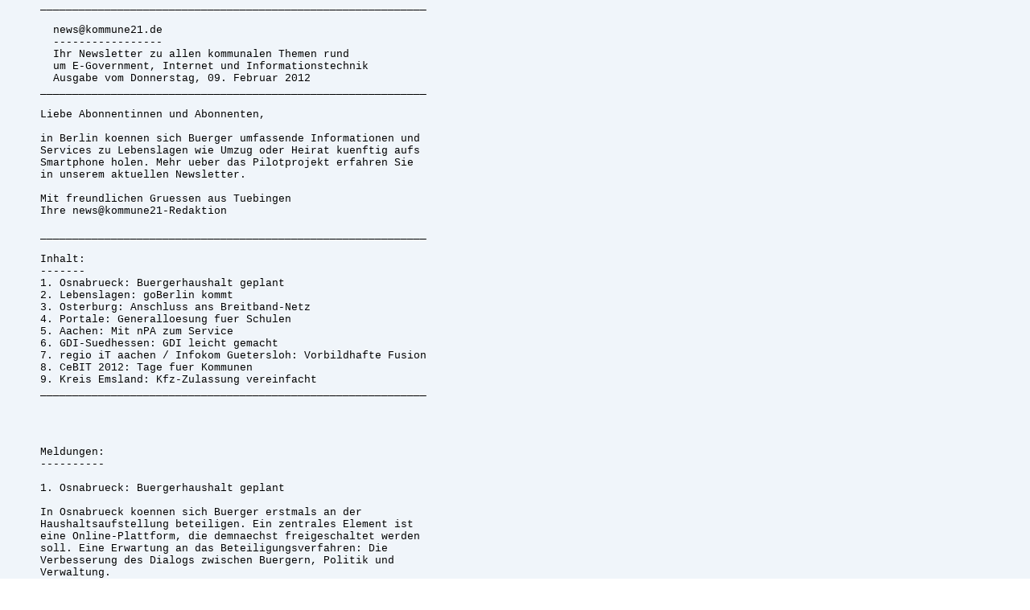

--- FILE ---
content_type: text/html
request_url: https://www.k21media.de/_files/mod_newsletter/newsletter_2012-02-09.html
body_size: 2780
content:
<html><head><meta http-equiv="content-type" content="text/html; charset=UTF-8"></head><body style="padding: 0; margin: 0;"><div style="background-color: rgb(240, 245, 250); padding-left: 50px; font-size: 13px; font-family: Courier New;">____________________________________________________________<br />
<br />
&nbsp;&nbsp;news@kommune21.de<br />
&nbsp;&nbsp;-----------------<br />
&nbsp;&nbsp;Ihr&nbsp;Newsletter&nbsp;zu&nbsp;allen&nbsp;kommunalen&nbsp;Themen&nbsp;rund<br />
&nbsp;&nbsp;um&nbsp;E-Government,&nbsp;Internet&nbsp;und&nbsp;Informationstechnik<br />
&nbsp;&nbsp;Ausgabe&nbsp;vom&nbsp;Donnerstag,&nbsp;09.&nbsp;Februar&nbsp;2012<br />
____________________________________________________________<br />
<br />
Liebe&nbsp;Abonnentinnen&nbsp;und&nbsp;Abonnenten,<br />
<br />
in Berlin koennen sich Buerger umfassende Informationen und<br />Services zu Lebenslagen wie Umzug oder Heirat kuenftig aufs<br />Smartphone holen. Mehr ueber das Pilotprojekt erfahren Sie<br />in unserem aktuellen Newsletter.<br /><br />Mit freundlichen Gruessen aus Tuebingen<br />Ihre news@kommune21-Redaktion<br /><br />____________________________________________________________<br /><br />Inhalt:<br />-------<br />1. Osnabrueck: Buergerhaushalt geplant<br />
2. Lebenslagen: goBerlin kommt<br />
3. Osterburg: Anschluss ans Breitband-Netz<br />
4. Portale: Generalloesung fuer Schulen<br />
5. Aachen: Mit nPA zum Service<br />
6. GDI-Suedhessen: GDI leicht gemacht<br />
7. regio iT aachen / Infokom Guetersloh: Vorbildhafte Fusion<br />
8. CeBIT 2012: Tage fuer Kommunen<br />
9. Kreis Emsland: Kfz-Zulassung vereinfacht<br />
____________________________________________________________<br /><br /><br /><br /><br />Meldungen:<br />----------<br /><br />1. Osnabrueck: Buergerhaushalt geplant<br /><br />In Osnabrueck koennen sich Buerger erstmals an der<br />Haushaltsaufstellung beteiligen. Ein zentrales Element ist<br />eine Online-Plattform, die demnaechst freigeschaltet werden<br />soll. Eine Erwartung an das Beteiligungsverfahren: Die<br />Verbesserung des Dialogs zwischen Buergern, Politik und<br />Verwaltung.<br /><a href="http://www.kommune21.de/meldung_13237"; target="_blank">http://www.kommune21.de/meldung_13237</a><br /><br />2. Lebenslagen: goBerlin kommt<br /><br />Ueber den Online-Marktplatz goBerlin sollen Buergern die<br />Services der Berliner Verwaltung und Privatwirtschaft rund<br />um Lebenslagen wie Umzug oder Heirat kuenftig uebersichtlich<br />und gebuendelt zur Verfuegung stehen. Die Partner aus<br />Wissenschaft, Verwaltung und Wirtschaft haben jetzt den<br />Konsortialvertrag unterzeichnet.<br /><a href="http://www.kommune21.de/meldung_13234"; target="_blank">http://www.kommune21.de/meldung_13234</a><br /><br />3. Osterburg: Anschluss ans Breitband-Netz<br /><br />Im Laufe dieses Jahres wird die Stadt Osterburg vollstaendig<br />an die Datenautobahn angeschlossen. Finanzielle<br />Unterstuetzung erhaelt die Kommune vom Land Sachsen-Anhalt<br />sowie von der Deutschen Telekom, die saemtliche<br />Ausbaumassnahmen durchfuehrt.<br /><a href="http://www.kommune21.de/meldung_13227"; target="_blank">http://www.kommune21.de/meldung_13227</a><br /><br />4. Portale: Generalloesung fuer Schulen<br /><br />Ein Web-Portal fuer Schulen, welches einen einheitlichen<br />Zugang zu verschiedenen paedagogischen IT-Loesungen<br />ermoeglicht, bieten ab sofort die kommunalen Systemhaeuser<br />LVR-InfoKom, KRZN und regio iT an.<br /><a href="http://www.kommune21.de/meldung_13233"; target="_blank">http://www.kommune21.de/meldung_13233</a><br /><br />5. Aachen: Mit nPA zum Service<br /><br />Bei der Stadt Aachen koennen Bescheinigungen kuenftig unter<br />Einsatz des neuen Personalausweises (nPA) online beantragt<br />werden. Die gemeinsam mit Dienstleister regio iT entwickelte<br />Web-Anwendung startet fuer fuenf Online-Dienste. Weitere<br />sollen folgen.<br /><a href="http://www.kommune21.de/meldung_13229"; target="_blank">http://www.kommune21.de/meldung_13229</a><br /><br />6. GDI-Suedhessen: GDI leicht gemacht<br /><br />Einen einfachen und strukturierten, aber auch praxisnahen<br />und unterhaltsamen Einstieg in das Thema<br />Geodaten-Infrastruktur will die Website GDI InfoTour bieten,<br />welche die Arbeitsgemeinschaft GDI-Suedhessen jetzt<br />freigeschaltet hat.<br /><a href="http://www.kommune21.de/meldung_13226"; target="_blank">http://www.kommune21.de/meldung_13226</a><br /><br />7. regio iT aachen / Infokom Guetersloh: Vorbildhafte Fusion<br /><br />Die Fusion der IT-Dienstleister regio iT aachen und Infokom<br />Guetersloh wurde im Rahmen einer Informationsveranstaltung<br />vom nordrhein-westfaelischen Innenminister gelobt.<br /><a href="http://www.kommune21.de/meldung_13225"; target="_blank">http://www.kommune21.de/meldung_13225</a><br /><br />8. CeBIT 2012: Tage fuer Kommunen<br /><br />Mit Kommunaltagen wenden sich die Laender Niedersachsen,<br />Nordrhein-Westfalen und Schleswig-Holstein im Rahmen des<br />Public Sector Parc der CeBIT an Verwaltungschefs und<br />IT-Verantwortliche von Staedten, Gemeinden und Kreisen.<br /><a href="http://www.kommune21.de/meldung_13220"; target="_blank">http://www.kommune21.de/meldung_13220</a><br /><br />9. Kreis Emsland: Kfz-Zulassung vereinfacht<br /><br />Der Service bei der Kfz-Zulassung ist im Kreis Emsland jetzt<br />noch buergerfreundlicher. Denn bei Bedarf koennen die<br />Verwaltungsmitarbeiter direkt auf die Einwohnerdaten der<br />Kommunen zugreifen und den Buergern somit zusaetzliche Wege<br />ersparen.<br /><a href="http://www.kommune21.de/meldung_13218"; target="_blank">http://www.kommune21.de/meldung_13218</a><br />____________________________________________________________<br /><br />Termine:<br />--------<br />(weitere Termine mit ausfuehrlichen Informationen finden Sie<br />unter <a href="http://www.kommune21.de/termine"; target="_blank">http://www.kommune21.de/termine</a>)<br /><br />14.-18. Februar 2012, Hannover:<br />didacta <br /><br />15.-16. Februar 2012, Berlin:<br />18. Berliner Anwenderforum E-Government <br /><br />16.-17. Februar 2012, Speyer:<br />Speyerer Forum zur Kommunal- und Verwaltungsreform.<br />Funktionalreform: Neue Aufgabenverteilung in Laendern und<br />Kommunen<br /><br />27. Februar-2. Maerz 2012, Frankfurt am Main:<br />Basiswissen GDI <br /><br />6.-8. Maerz 2012, Frankfurt am Main:<br />Facility Management <br /><br />6.-10. Maerz 2012, Hannover:<br />CeBIT <br /><br />15. Maerz 2012, Duesseldorf:<br />E-Procurement fuer oeffentliche Auftraggeber <br /><br />15.-16. Maerz 2012, Friedrichshafen:<br />Fachtagung Verwaltungsinformatik <br /><br />20. Maerz 2012, Dortmund:<br />5. Kommunaler Datenschutzkongress NRW <br /><br />20. Maerz 2012, Berlin:<br />Reformkongress Oeffentliche Verwaltungen <br /><br />____________________________________________________________<br /><br />Hinweis, Impressum, Copyright, Abonnement<br />-----------------------------------------<br /><br />Hinweis<br />-------<br />Sie planen ein IT-Projekt - oder setzten es bereits um?<br /> Sie wollen Ihre Kollegen und Kolleginnen in anderen<br />Kommunen darueber informieren? Dann ist es eine News wert:<br />Informationen ueber IT- und E-Government-Projekte Ihrer<br />Kommune senden Sie bitte an:<br /><a href="mailto:redaktion@kommune21.de">mailto:redaktion@kommune21.de</a><br />Ihre Kommentare oder Meinungen erreichen uns unter<br /><a href="mailto:leserbriefe@kommune21.de">mailto:leserbriefe@kommune21.de</a>. Wir freuen uns ueber Post<br />von Ihnen.<br /><br />Impressum<br />---------<br />news@kommune21.de ist ein kostenloser Newsletter der<br /> K21 media AG<br />Olgastrasse 8<br />72074 Tuebingen<br />Tel. 07071.56513-0<br />Fax. 07071.56513-29<br />Internet: <a href="http://www.kommune21.de"; target="_blank">http://www.kommune21.de</a><br />e-Mail: <a href="mailto:news@kommune21.de">mailto:news@kommune21.de</a><br /><br />Copyright<br />---------<br />Alle Beitraege im Newsletter news@kommune21.de sind<br />urheberrechtlich geschuetzt. Sie wurden mit Sorgfalt<br />recherchiert und zusammengestellt. Eine Haftung fuer<br />fehlerhafte oder unrichtige Informationen wird<br />ausgeschlossen.<br /><br />Abonnement<br />----------<br />Schreiben Sie uns einfach eine e-Mail an<br /><a href="mailto:news@kommune21.de">mailto:news@kommune21.de</a> mit Ihrer e-Mail-Adresse und dem<br />Betreff 'subscribe' (abonnieren) bzw. 'unsubscribe'<br />(abbestellen).</div></body></html>